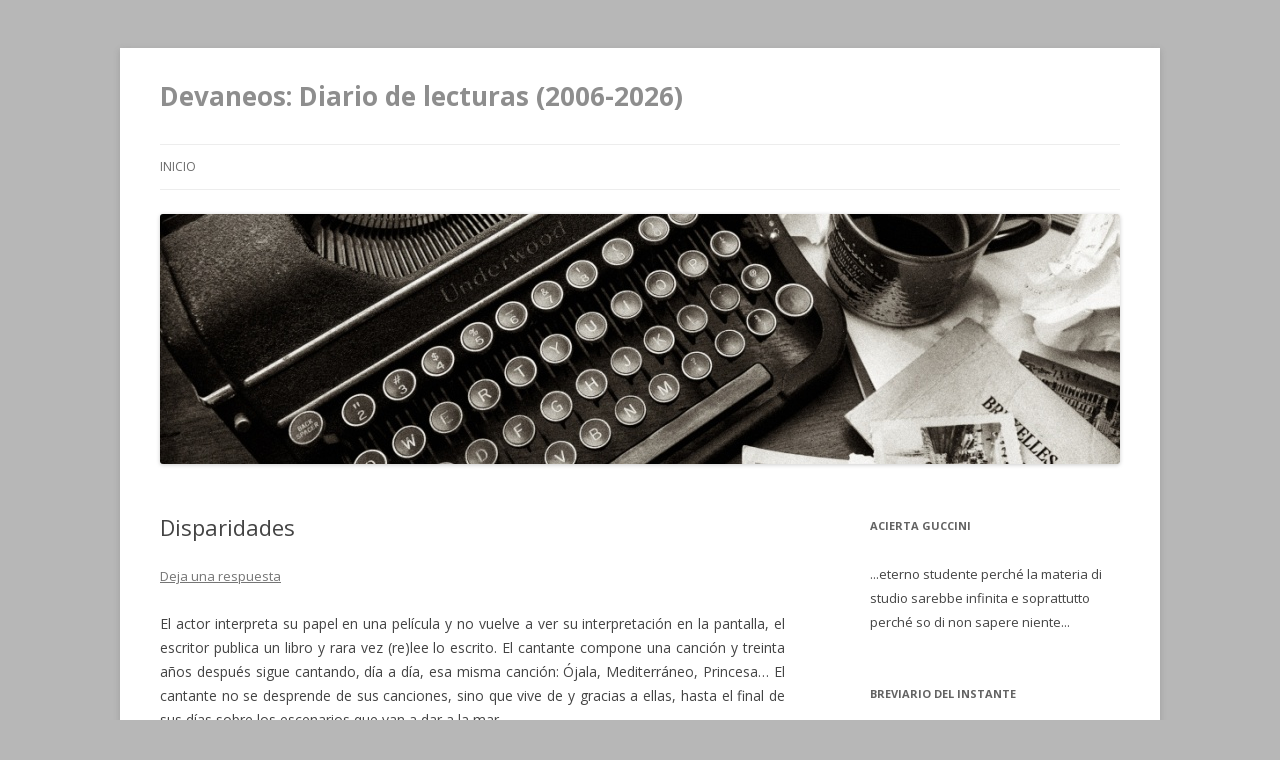

--- FILE ---
content_type: text/html; charset=UTF-8
request_url: http://www.devaneos.com/devaneos/disparidades/
body_size: 8867
content:
<!DOCTYPE html>
<!--[if IE 7]>
<html class="ie ie7" lang="es-ES">
<![endif]-->
<!--[if IE 8]>
<html class="ie ie8" lang="es-ES">
<![endif]-->
<!--[if !(IE 7) & !(IE 8)]><!-->
<html lang="es-ES">
<!--<![endif]-->
<head>
<meta charset="UTF-8" />
<meta name="viewport" content="width=device-width" />
<title>Disparidades | Devaneos: Diario de lecturas (2006-2026)</title>
<link rel="profile" href="http://gmpg.org/xfn/11" />
<link rel="pingback" href="http://www.devaneos.com/xmlrpc.php" />
<!--[if lt IE 9]>
<script src="http://www.devaneos.com/wp-content/themes/twentytwelve/js/html5.js" type="text/javascript"></script>
<![endif]-->
<link rel='dns-prefetch' href='//fonts.googleapis.com' />
<link rel='dns-prefetch' href='//s.w.org' />
<link rel="alternate" type="application/rss+xml" title="Devaneos: Diario de lecturas (2006-2026) &raquo; Feed" href="http://www.devaneos.com/feed/" />
<link rel="alternate" type="application/rss+xml" title="Devaneos: Diario de lecturas (2006-2026) &raquo; RSS de los comentarios" href="http://www.devaneos.com/comments/feed/" />
<link rel="alternate" type="application/rss+xml" title="Devaneos: Diario de lecturas (2006-2026) &raquo; Disparidades RSS de los comentarios" href="http://www.devaneos.com/devaneos/disparidades/feed/" />
		<script type="text/javascript">
			window._wpemojiSettings = {"baseUrl":"https:\/\/s.w.org\/images\/core\/emoji\/2\/72x72\/","ext":".png","svgUrl":"https:\/\/s.w.org\/images\/core\/emoji\/2\/svg\/","svgExt":".svg","source":{"concatemoji":"http:\/\/www.devaneos.com\/wp-includes\/js\/wp-emoji-release.min.js?ver=4.6.18"}};
			!function(a,b,c){function d(a){var c,d,e,f,g,h=b.createElement("canvas"),i=h.getContext&&h.getContext("2d"),j=String.fromCharCode;if(!i||!i.fillText)return!1;switch(i.textBaseline="top",i.font="600 32px Arial",a){case"flag":return i.fillText(j(55356,56806,55356,56826),0,0),!(h.toDataURL().length<3e3)&&(i.clearRect(0,0,h.width,h.height),i.fillText(j(55356,57331,65039,8205,55356,57096),0,0),c=h.toDataURL(),i.clearRect(0,0,h.width,h.height),i.fillText(j(55356,57331,55356,57096),0,0),d=h.toDataURL(),c!==d);case"diversity":return i.fillText(j(55356,57221),0,0),e=i.getImageData(16,16,1,1).data,f=e[0]+","+e[1]+","+e[2]+","+e[3],i.fillText(j(55356,57221,55356,57343),0,0),e=i.getImageData(16,16,1,1).data,g=e[0]+","+e[1]+","+e[2]+","+e[3],f!==g;case"simple":return i.fillText(j(55357,56835),0,0),0!==i.getImageData(16,16,1,1).data[0];case"unicode8":return i.fillText(j(55356,57135),0,0),0!==i.getImageData(16,16,1,1).data[0];case"unicode9":return i.fillText(j(55358,56631),0,0),0!==i.getImageData(16,16,1,1).data[0]}return!1}function e(a){var c=b.createElement("script");c.src=a,c.type="text/javascript",b.getElementsByTagName("head")[0].appendChild(c)}var f,g,h,i;for(i=Array("simple","flag","unicode8","diversity","unicode9"),c.supports={everything:!0,everythingExceptFlag:!0},h=0;h<i.length;h++)c.supports[i[h]]=d(i[h]),c.supports.everything=c.supports.everything&&c.supports[i[h]],"flag"!==i[h]&&(c.supports.everythingExceptFlag=c.supports.everythingExceptFlag&&c.supports[i[h]]);c.supports.everythingExceptFlag=c.supports.everythingExceptFlag&&!c.supports.flag,c.DOMReady=!1,c.readyCallback=function(){c.DOMReady=!0},c.supports.everything||(g=function(){c.readyCallback()},b.addEventListener?(b.addEventListener("DOMContentLoaded",g,!1),a.addEventListener("load",g,!1)):(a.attachEvent("onload",g),b.attachEvent("onreadystatechange",function(){"complete"===b.readyState&&c.readyCallback()})),f=c.source||{},f.concatemoji?e(f.concatemoji):f.wpemoji&&f.twemoji&&(e(f.twemoji),e(f.wpemoji)))}(window,document,window._wpemojiSettings);
		</script>
		<style type="text/css">
img.wp-smiley,
img.emoji {
	display: inline !important;
	border: none !important;
	box-shadow: none !important;
	height: 1em !important;
	width: 1em !important;
	margin: 0 .07em !important;
	vertical-align: -0.1em !important;
	background: none !important;
	padding: 0 !important;
}
</style>
<link rel='stylesheet' id='yarppWidgetCss-css'  href='http://www.devaneos.com/wp-content/plugins/yet-another-related-posts-plugin/style/widget.css?ver=4.6.18' type='text/css' media='all' />
<link rel='stylesheet' id='twentytwelve-fonts-css'  href='http://fonts.googleapis.com/css?family=Open+Sans:400italic,700italic,400,700&#038;subset=latin,latin-ext' type='text/css' media='all' />
<link rel='stylesheet' id='twentytwelve-style-css'  href='http://www.devaneos.com/wp-content/themes/twentytwelve/style.css?ver=4.6.18' type='text/css' media='all' />
<!--[if lt IE 9]>
<link rel='stylesheet' id='twentytwelve-ie-css'  href='http://www.devaneos.com/wp-content/themes/twentytwelve/css/ie.css?ver=20121010' type='text/css' media='all' />
<![endif]-->
<link rel='stylesheet' id='recent-posts-widget-with-thumbnails-public-style-css'  href='http://www.devaneos.com/wp-content/plugins/recent-posts-widget-with-thumbnails/public.css?ver=7.0.0' type='text/css' media='all' />
<script type='text/javascript' src='http://www.devaneos.com/wp-includes/js/jquery/jquery.js?ver=1.12.4'></script>
<script type='text/javascript' src='http://www.devaneos.com/wp-includes/js/jquery/jquery-migrate.min.js?ver=1.4.1'></script>
<link rel='https://api.w.org/' href='http://www.devaneos.com/wp-json/' />
<link rel="EditURI" type="application/rsd+xml" title="RSD" href="http://www.devaneos.com/xmlrpc.php?rsd" />
<link rel="wlwmanifest" type="application/wlwmanifest+xml" href="http://www.devaneos.com/wp-includes/wlwmanifest.xml" /> 
<link rel='prev' title='sylvia (Celso Castro)' href='http://www.devaneos.com/literatura-espanola/sylvia-celso-castro/' />
<link rel='next' title='Don Álvaro o la fuerza del sino (Duque de Rivas)' href='http://www.devaneos.com/teatro/don-alvaro-o-la-fuerza-del-sino-duque-de-rivas/' />
<link rel="canonical" href="http://www.devaneos.com/devaneos/disparidades/" />
<link rel='shortlink' href='http://www.devaneos.com/?p=4723' />
<link rel="alternate" type="application/json+oembed" href="http://www.devaneos.com/wp-json/oembed/1.0/embed?url=http%3A%2F%2Fwww.devaneos.com%2Fdevaneos%2Fdisparidades%2F" />
<link rel="alternate" type="text/xml+oembed" href="http://www.devaneos.com/wp-json/oembed/1.0/embed?url=http%3A%2F%2Fwww.devaneos.com%2Fdevaneos%2Fdisparidades%2F&#038;format=xml" />
		<style type="text/css">.recentcomments a{display:inline !important;padding:0 !important;margin:0 !important;}</style>
			<style type="text/css" id="twentytwelve-header-css">
			.site-header h1 a,
		.site-header h2 {
			color: #8e8e8e;
		}
		</style>
	<style type="text/css" id="custom-background-css">
body.custom-background { background-color: #b7b7b7; }
</style>
</head>

<body class="single single-post postid-4723 single-format-standard custom-background custom-font-enabled">
<div id="page" class="hfeed site">
	<header id="masthead" class="site-header" role="banner">
		<hgroup>
			<h1 class="site-title"><a href="http://www.devaneos.com/" title="Devaneos: Diario de lecturas (2006-2026)" rel="home">Devaneos: Diario de lecturas (2006-2026)</a></h1>
			<h2 class="site-description"></h2>
		</hgroup>

		<nav id="site-navigation" class="main-navigation" role="navigation">
			<button class="menu-toggle">Menú</button>
			<a class="assistive-text" href="#content" title="Ir al contenido">Ir al contenido</a>
			<div class="nav-menu"><ul><li ><a href="http://www.devaneos.com/">Inicio</a></li></ul></div>
		</nav><!-- #site-navigation -->

				<a href="http://www.devaneos.com/"><img src="http://www.devaneos.com/wp-content/uploads/2014/12/type2-960x2501.jpg" class="header-image" width="960" height="250" alt="" /></a>
			</header><!-- #masthead -->

	<div id="main" class="wrapper">
	<div id="primary" class="site-content">
		<div id="content" role="main">

			
				
	<article id="post-4723" class="post-4723 post type-post status-publish format-standard hentry category-1789 category-devaneos">
				<header class="entry-header">
			
						<h1 class="entry-title">Disparidades</h1>
										<div class="comments-link">
					<a href="http://www.devaneos.com/devaneos/disparidades/#respond"><span class="leave-reply">Deja una respuesta</span></a>				</div><!-- .comments-link -->
					</header><!-- .entry-header -->

				<div class="entry-content">
			<p>El actor interpreta su papel en una película y no vuelve a ver su interpretación en la pantalla, el escritor publica un libro y rara vez (re)lee lo escrito. El cantante compone una canción y treinta años después sigue cantando, día a día, esa misma canción: Ójala, Mediterráneo, Princesa…  El cantante no se desprende de sus canciones, sino que vive de y gracias a ellas, hasta el final de sus días sobre los escenarios que van a dar a la mar.</p>
<div class='yarpp-related yarpp-related-none'>
<p>No related posts.</p>
</div>
					</div><!-- .entry-content -->
		
		<footer class="entry-meta">
			Esta entrada fue publicada en <a href="http://www.devaneos.com/category/2017/" rel="category tag">2017</a>, <a href="http://www.devaneos.com/category/devaneos/" rel="category tag">Devaneos</a> el <a href="http://www.devaneos.com/devaneos/disparidades/" title="12:35" rel="bookmark"><time class="entry-date" datetime="2017-03-16T12:35:13+00:00">16/03/2017</time></a><span class="by-author"> por <span class="author vcard"><a class="url fn n" href="http://www.devaneos.com/author/el-alquimista-del-tedio/" title="Ver todas las entradas de Francisco H. González" rel="author">Francisco H. González</a></span></span>.								</footer><!-- .entry-meta -->
	</article><!-- #post -->

				<nav class="nav-single">
					<h3 class="assistive-text">Navegación de entradas</h3>
					<span class="nav-previous"><a href="http://www.devaneos.com/literatura-espanola/sylvia-celso-castro/" rel="prev"><span class="meta-nav">&larr;</span> sylvia (Celso Castro)</a></span>
					<span class="nav-next"><a href="http://www.devaneos.com/teatro/don-alvaro-o-la-fuerza-del-sino-duque-de-rivas/" rel="next">Don Álvaro o la fuerza del sino (Duque de Rivas) <span class="meta-nav">&rarr;</span></a></span>
				</nav><!-- .nav-single -->

				
<div id="comments" class="comments-area">

	
	
					<div id="respond" class="comment-respond">
			<h3 id="reply-title" class="comment-reply-title">Deja un comentario <small><a rel="nofollow" id="cancel-comment-reply-link" href="/devaneos/disparidades/#respond" style="display:none;">Cancelar respuesta</a></small></h3>				<form action="http://www.devaneos.com/wp-comments-post.php" method="post" id="commentform" class="comment-form">
					<p class="comment-notes"><span id="email-notes">Tu dirección de correo electrónico no será publicada.</span> Los campos obligatorios están marcados con <span class="required">*</span></p><p class="comment-form-comment"><label for="comment">Comentario</label> <textarea id="comment" name="comment" cols="45" rows="8" maxlength="65525" aria-required="true" required="required"></textarea></p><p class="comment-form-author"><label for="author">Nombre <span class="required">*</span></label> <input id="author" name="author" type="text" value="" size="30" maxlength="245" aria-required='true' required='required' /></p>
<p class="comment-form-email"><label for="email">Correo electrónico <span class="required">*</span></label> <input id="email" name="email" type="text" value="" size="30" maxlength="100" aria-describedby="email-notes" aria-required='true' required='required' /></p>
<p class="comment-form-url"><label for="url">Web</label> <input id="url" name="url" type="text" value="" size="30" maxlength="200" /></p>
<p class="form-submit"><input name="submit" type="submit" id="submit" class="submit" value="Publicar comentario" /> <input type='hidden' name='comment_post_ID' value='4723' id='comment_post_ID' />
<input type='hidden' name='comment_parent' id='comment_parent' value='0' />
</p><p style="display: none;"><input type="hidden" id="akismet_comment_nonce" name="akismet_comment_nonce" value="565a5592ef" /></p>
<!-- Honeypot Antispam plugin v.1.0.2 wordpress.org/plugins/honeypot-antispam/ -->
		<p class="antispam-group antispam-group-q" style="clear: both;">
			<label>Current ye@r <span class="required">*</span></label>
			<input type="hidden" name="antspm-a" class="antispam-control antispam-control-a" value="2026" />
			<input type="text" name="antspm-q" class="antispam-control antispam-control-q" value="1.0.2" autocomplete="off" />
		</p>
		<p class="antispam-group antispam-group-e" style="display: none;">
			<label>Leave this field empty</label>
			<input type="text" name="antspm-e-email-url-website" class="antispam-control antispam-control-e" value="" autocomplete="off" />
		</p>
<p style="display: none;"><input type="hidden" id="ak_js" name="ak_js" value="116"/></p>				</form>
					</div><!-- #respond -->
		
</div><!-- #comments .comments-area -->
			
		</div><!-- #content -->
	</div><!-- #primary -->


			<div id="secondary" class="widget-area" role="complementary">
			<aside id="text-1527351062" class="widget widget_text"><h3 class="widget-title">Acierta Guccini</h3>			<div class="textwidget">...eterno studente perché la materia di studio sarebbe infinita e soprattutto perché so di non sapere niente...</div>
		</aside><aside id="text-3" class="widget widget_text"><h3 class="widget-title">breviario del instante</h3>			<div class="textwidget"><a href="https://breviariodelinstante.es/"><img src="http://www.devaneos.com/wp-content/uploads/2025/10/breviario-450x239.jpg" alt="breviario del instante" width="380" height="219" class="aligncenter size-large wp-image-10721" /></a></div>
		</aside><aside id="text-1527351065" class="widget widget_text"><h3 class="widget-title">Devaneopedia: 2006- 2025; 1600 reseñas</h3>			<div class="textwidget"><a href="http://www.devaneos.com/libros/devaneopedia/" rel="noopener" target="_blank">Devaneopedia</a></div>
		</aside><aside id="text-5" class="widget widget_text"><h3 class="widget-title">Madera de antihéroe (Blog misceláneo &#8211; Francisco Hermoso de Mendoza)</h3>			<div class="textwidget"><a href="https://maderadeantiheroe.blogspot.com/2025/12/ruta-al-pic-anie.html?m=1"><img src="http://www.devaneos.com/wp-content/uploads/2025/12/1000095341.jpg" alt="1000095341" width="400" height="176" class="aligncenter size-full wp-image-10747" /></a>

</div>
		</aside><aside id="text-1527351053" class="widget widget_text"><h3 class="widget-title">Obra</h3>			<div class="textwidget"><a href="https://elvisirdeabisinia.blogspot.com/2025/08/microlecturas-59-cuando-el-corazon-se.html?m=1"><img src="http://www.devaneos.com/wp-content/uploads/2025/03/Portada-Cuando-el-corazón-se-cierra.png" alt="Portada -- Cuando el corazón se cierra" width="140" height="280" class="aligncenter size-full wp-image-10468" /></a>

<a href="https://saltusaltus.com/2024/05/01/los-dias-del-devenir-de-francisco-hermoso-de-mendoza/"><img src="http://www.devaneos.com/wp-content/uploads/2024/03/Screenshot_2024-03-25-07-08-51-424_com.adobe_.reader-edit-191x300.jpg" 
       alt="Los días del devenir" 
       width="120" 
       height="220" 
       class="aligncenter size-medium wp-image-9964" />
</a>

<a href="http://www.enriquegalludjardiel.com/resena-de-una-invitacion-a-la-lectura-de-la-obra-de-roberto-vivero-de-francisco-hermoso-de-mendoza/"><img src="http://www.devaneos.com/wp-content/uploads/2024/02/Portada-Breve-invitación-a-la-lectura-de-la-obra-de-RV-302x450.png" alt="Portada -- Breve invitación a la lectura de la obra de RV" width="120" height="230" class="aligncenter size-large wp-image-9892" /></a>

<a href="https://liblit.com/francisco-hermoso-de-mendoza-ultimas-noticias-de-la-humanidad/"><img src="http://www.devaneos.com/wp-content/uploads/2023/03/IMG_20230315_200437-476x728.jpg" alt="IMG_20230315_200437" width="111" height="210" class="aligncenter size-large wp-image-9351" /></a>

<a href="http://revistapenultima.com/una-literatura-autonoma-antonio-baez-lee-die-zweisamkeit-de-francisco-hermoso-de-mendoza-y-entrevista-al-autor/"><img src="http://www.devaneos.com/wp-content/uploads/2022/05/IMG_20220512_195543.jpg" alt="Die Zweisamkeit (Francisco Hermoso de Mendoza)" width="111" height="210" class="aligncenter size-full wp-image-8767" /></a>

<a 
href="https://planvex.es/web/2021/09/lanzarse-a-escribir/"><img src="http://www.devaneos.com/wp-content/uploads/2021/04/Portada-Muerto-de-risa-321x500.png" alt="Portada -- Muerto de risa" width="111" height="210" class="aligncenter size-medium wp-image-8294" /></a>

</div>
		</aside><aside id="tag_cloud-3" class="widget widget_tag_cloud"><h3 class="widget-title">Devaneos a vista de dron</h3><div class="tagcloud"><a href='http://www.devaneos.com/category/2012/' class='tag-link-196 tag-link-position-1' title='64 temas' style='font-size: 10.065573770492pt;'>2012</a>
<a href='http://www.devaneos.com/category/2013/' class='tag-link-439 tag-link-position-2' title='97 temas' style='font-size: 12.131147540984pt;'>2013</a>
<a href='http://www.devaneos.com/category/2014/' class='tag-link-741 tag-link-position-3' title='82 temas' style='font-size: 11.327868852459pt;'>2014</a>
<a href='http://www.devaneos.com/category/2015/' class='tag-link-995 tag-link-position-4' title='72 temas' style='font-size: 10.639344262295pt;'>2015</a>
<a href='http://www.devaneos.com/category/2016/' class='tag-link-1373 tag-link-position-5' title='98 temas' style='font-size: 12.245901639344pt;'>2016</a>
<a href='http://www.devaneos.com/category/2017/' class='tag-link-1789 tag-link-position-6' title='137 temas' style='font-size: 13.852459016393pt;'>2017</a>
<a href='http://www.devaneos.com/category/2018/' class='tag-link-2503 tag-link-position-7' title='108 temas' style='font-size: 12.704918032787pt;'>2018</a>
<a href='http://www.devaneos.com/category/2019/' class='tag-link-2930 tag-link-position-8' title='153 temas' style='font-size: 14.426229508197pt;'>2019</a>
<a href='http://www.devaneos.com/category/2020/' class='tag-link-3242 tag-link-position-9' title='109 temas' style='font-size: 12.704918032787pt;'>2020</a>
<a href='http://www.devaneos.com/category/2021/' class='tag-link-3987 tag-link-position-10' title='87 temas' style='font-size: 11.55737704918pt;'>2021</a>
<a href='http://www.devaneos.com/category/2022/' class='tag-link-4124 tag-link-position-11' title='77 temas' style='font-size: 10.983606557377pt;'>2022</a>
<a href='http://www.devaneos.com/category/2023/' class='tag-link-4283 tag-link-position-12' title='78 temas' style='font-size: 11.098360655738pt;'>2023</a>
<a href='http://www.devaneos.com/category/2024/' class='tag-link-4408 tag-link-position-13' title='43 temas' style='font-size: 8.1147540983607pt;'>2024</a>
<a href='http://www.devaneos.com/category/actualidad/' class='tag-link-22 tag-link-position-14' title='144 temas' style='font-size: 14.081967213115pt;'>Actualidad</a>
<a href='http://www.devaneos.com/category/alimentacion/' class='tag-link-27 tag-link-position-15' title='74 temas' style='font-size: 10.868852459016pt;'>Alimentación</a>
<a href='http://www.devaneos.com/category/cine/' class='tag-link-15 tag-link-position-16' title='85 temas' style='font-size: 11.44262295082pt;'>Cine</a>
<a href='http://www.devaneos.com/category/critica/' class='tag-link-105 tag-link-position-17' title='348 temas' style='font-size: 18.44262295082pt;'>Crítica</a>
<a href='http://www.devaneos.com/category/curiosidades/' class='tag-link-16 tag-link-position-18' title='74 temas' style='font-size: 10.868852459016pt;'>Curiosidades</a>
<a href='http://www.devaneos.com/category/devaneos/' class='tag-link-9 tag-link-position-19' title='203 temas' style='font-size: 15.803278688525pt;'>Devaneos</a>
<a href='http://www.devaneos.com/category/editorial-anagrama/' class='tag-link-328 tag-link-position-20' title='63 temas' style='font-size: 10.065573770492pt;'>Editorial Anagrama</a>
<a href='http://www.devaneos.com/category/editorial-periferica/' class='tag-link-459 tag-link-position-21' title='51 temas' style='font-size: 9.0327868852459pt;'>Editorial Periférica</a>
<a href='http://www.devaneos.com/category/editorial-seix-barral/' class='tag-link-406 tag-link-position-22' title='46 temas' style='font-size: 8.4590163934426pt;'>Editorial Seix Barral</a>
<a href='http://www.devaneos.com/category/ensayo/' class='tag-link-1012 tag-link-position-23' title='100 temas' style='font-size: 12.245901639344pt;'>Ensayo</a>
<a href='http://www.devaneos.com/category/fotos/' class='tag-link-77 tag-link-position-24' title='90 temas' style='font-size: 11.786885245902pt;'>Fotos</a>
<a href='http://www.devaneos.com/category/fragmentos/' class='tag-link-1978 tag-link-position-25' title='90 temas' style='font-size: 11.786885245902pt;'>Fragmentos</a>
<a href='http://www.devaneos.com/category/gastronomia/' class='tag-link-41 tag-link-position-26' title='66 temas' style='font-size: 10.295081967213pt;'>Gastronomía</a>
<a href='http://www.devaneos.com/category/humor/' class='tag-link-20 tag-link-position-27' title='115 temas' style='font-size: 12.934426229508pt;'>Humor</a>
<a href='http://www.devaneos.com/category/internet/' class='tag-link-18 tag-link-position-28' title='63 temas' style='font-size: 10.065573770492pt;'>Internet</a>
<a href='http://www.devaneos.com/category/la-rioja/' class='tag-link-53 tag-link-position-29' title='48 temas' style='font-size: 8.6885245901639pt;'>La Rioja</a>
<a href='http://www.devaneos.com/category/libro/' class='tag-link-1191 tag-link-position-30' title='42 temas' style='font-size: 8pt;'>libro</a>
<a href='http://www.devaneos.com/category/libros/' class='tag-link-73 tag-link-position-31' title='703 temas' style='font-size: 22pt;'>Libros</a>
<a href='http://www.devaneos.com/category/literatura/' class='tag-link-4 tag-link-position-32' title='113 temas' style='font-size: 12.934426229508pt;'>Literatura</a>
<a href='http://www.devaneos.com/category/literatura-americana/' class='tag-link-286 tag-link-position-33' title='51 temas' style='font-size: 9.0327868852459pt;'>Literatura americana</a>
<a href='http://www.devaneos.com/category/literatura-argentina/' class='tag-link-240 tag-link-position-34' title='50 temas' style='font-size: 8.9180327868852pt;'>literatura argentina</a>
<a href='http://www.devaneos.com/category/literatura-espanola/' class='tag-link-263 tag-link-position-35' title='394 temas' style='font-size: 19.131147540984pt;'>Literatura Española</a>
<a href='http://www.devaneos.com/category/literatura-francesa/' class='tag-link-391 tag-link-position-36' title='108 temas' style='font-size: 12.704918032787pt;'>Literatura Francesa</a>
<a href='http://www.devaneos.com/category/literatura-italiana/' class='tag-link-149 tag-link-position-37' title='58 temas' style='font-size: 9.6065573770492pt;'>Literatura Italiana</a>
<a href='http://www.devaneos.com/category/logrono/' class='tag-link-43 tag-link-position-38' title='129 temas' style='font-size: 13.508196721311pt;'>Logroño</a>
<a href='http://www.devaneos.com/category/musica/' class='tag-link-7 tag-link-position-39' title='83 temas' style='font-size: 11.327868852459pt;'>Música</a>
<a href='http://www.devaneos.com/category/poesia/' class='tag-link-47 tag-link-position-40' title='53 temas' style='font-size: 9.1475409836066pt;'>Poesía</a>
<a href='http://www.devaneos.com/category/relatos/' class='tag-link-76 tag-link-position-41' title='123 temas' style='font-size: 13.27868852459pt;'>Relatos</a>
<a href='http://www.devaneos.com/category/resena/' class='tag-link-1078 tag-link-position-42' title='232 temas' style='font-size: 16.491803278689pt;'>reseña</a>
<a href='http://www.devaneos.com/category/tecnologia/' class='tag-link-19 tag-link-position-43' title='42 temas' style='font-size: 8pt;'>Tecnología</a>
<a href='http://www.devaneos.com/category/viajar/' class='tag-link-8 tag-link-position-44' title='153 temas' style='font-size: 14.426229508197pt;'>Viajar</a>
<a href='http://www.devaneos.com/category/apeiron-ediciones/' class='tag-link-2534 tag-link-position-45' title='66 temas' style='font-size: 10.295081967213pt;'>Ápeiron Ediciones</a></div>
</aside><aside id="linkcat-63" class="widget widget_links"><h3 class="widget-title">Afinidades electivas</h3>
	<ul class='xoxo blogroll'>
<li><a href="https://auladefilosofia.net/" title="ABRIR PUERTAS A LA FILOSOFÍA DESDE LA LITERATURA, EL CINE, EL ARTE, LA MÚSICA, LA TELEVISIÓN, LA CIENCIA…">Aula de Filosofía de Eugenio Sánchez Bravo</a></li>
<li><a href="http://breviariodelinstante.es">Breviario del instante</a></li>
<li><a href="http://caminosquenollevananingunsitio.blogspot.com.es">caminos que no llevan a ningún sitio</a></li>
<li><a href="http://liblit.com/" title="Reseñas nada sesudas que caen en mis manos">Cuchitril literario</a></li>
<li><a href="https://elalfilerliterario.blogspot.com/?m=1" title="Blog de literatura universal">El alfiler literario</a></li>
<li><a href="http://www.elinfiernodebarbusse.com/" title="Un blog de Jesús J. Pelayo">El infierno de Barbusse</a></li>
<li><a href="http://elvisirdeabisinia.blogspot.com" title="Bloc de notas misceláneas de José Ángel Cilleruelo">El visir de Abisinia</a></li>
<li><a href="http://elvuelodelalechuza.com" title="Ensayos filosóficos ">El vuelo de la lechuza</a></li>
<li><a href="https://emakbakea.wordpress.com" title="Lecturas, cine, pensamientos&#8230;">Emak Bakia. De Omnibus Dubitandum</a></li>
<li><a href="http://enlaaurora.blogspot.com/" title="Blog de Francisco Ortiz">En la Aurora</a></li>
<li><a href="https://encuentrosconlasletras.blogspot.com" title="Blog de Santos Domínguez">Encuentro de lecturas</a></li>
<li><a href="http://www.enriquevilamatas.com/" title="Enrique Vila-Matas y la literatura">Enrique Vila-Matas</a></li>
<li><a href="http://jediscequejensens.blogspot.com.es/?m=1" title="Reseñas de Joan Flores Constans ">Je dis ce que j&#039;en sens</a></li>
<li><a href="http://kultureta.blogspot.com" title="Cine y literatura">Kultureta</a></li>
<li><a href="https://laantorchadekraus.blogspot.com/?m=1" title="Literatura pura">La antorcha de Kraus</a></li>
<li><a href="http://leerclasicos.blogspot.com.es/" title="Blog de Rubén Angulo Alba">Leer clásicos sin academicismos</a></li>
<li><a href="https://leeresvivirdosveces.com/" title="Blog de literatura \ Reseñas de libros">Leer es vivir dos veces</a></li>
<li><a href="https://librosdecibola.wordpress.com/" title="Blog de literatura de José Luis">Libros de Cíbola</a></li>
<li><a href="http://lospueblosdeshabitados.blogspot.com.es" title="A todos los que tuvieron que marchar &#8211; Blog de Faustino Calderón">Los pueblos deshabitados</a></li>
<li><a href="https://maderadeantiheroe.blogspot.com" title="Blog misceláneo de Francisco Hermoso de Mendoza ">Madera de antihéroe</a></li>
<li><a href="http://maldeletras.blogspot.com.es" title="Blog de Joaquim Terrassa">Mal de letras</a></li>
<li><a href="http://palabraria.blogspot.com" title="Blog de Ángel Arteaga">Palabraria</a></li>
<li><a href="http://wineruda-literatura.blogspot.com">Palabras de humo</a></li>
<li><a href="http://patrimoniolvidadodelarioja.blogspot.com/?m=1" title="Patrimonio olvidado de La Rioja ">Patrimonio olvidado de La Rioja</a></li>
<li><a href="https://peramore-ciboinviaggio.com/" title="El blog gastronómico de Sara">Per amore. Cibo in viaggio</a></li>
<li><a href="https://queridobartleby.es" title="Literatura, música, cine de autor&#8230;">Querido Bartleby</a></li>
<li><a href="https://relibro.blogspot.com/" title="Blog de reseñas">Relibro</a></li>
<li><a href="http://rumiarlabiblioteca.blogspot.com" title="Blog de lectura de Verónica Nieto">Rumiar la biblioteca</a></li>
<li><a href="https://saltusaltus.wordpress.com" title="Blog de Manuel Fernández Labrada">Saltus Altus</a></li>
<li><a href="https://sara-momentosdecisivos.blogspot.com" title="Rutas">Sara momentos decisivos</a></li>
<li><a href="http://todosloslibrosunlibro.blogspot.com" title="Reseñas literarias de Alberto San Segundo ">Todos los libros un libro</a></li>
<li><a href="https://viajarenbici.es" title="Rutas en bici de Nuria e Iván">Viajar en bici</a></li>
<li><a href="https://drive.google.com/file/d/1hQoxAXJ9H5umc7IrHxwzR3p6HNA1FkN4/view?usp=share_link" title="xiaomi scooter 4pro sn base">xiaomi scooter 4pro sn base</a></li>

	</ul>
</aside>
<aside id="recent-posts-widget-with-thumbnails-2" class="widget recent-posts-widget-with-thumbnails">
<div id="rpwwt-recent-posts-widget-with-thumbnails-2" class="rpwwt-widget">
<h3 class="widget-title">ENTRADAS RECIENTES</h3>
	<ul>
		<li><a href="http://www.devaneos.com/juan-goytisolo/campos-de-nijar-juan-goytisolo/"><img width="75" height="75" src="http://www.devaneos.com/wp-content/uploads/2026/01/IMG_20260115_070735-150x150.jpg" class="attachment-75x75 size-75x75 wp-post-image" alt="IMG_20260115_070735" /><span class="rpwwt-post-title">Campos de Níjar (Juan Goytisolo)</span></a></li>
		<li><a href="http://www.devaneos.com/krk-ediciones/fue-una-fresca-noche-de-junio-t-s-norio/"><img width="75" height="75" src="http://www.devaneos.com/wp-content/uploads/2026/01/tsnorio-150x150.jpg" class="attachment-75x75 size-75x75 wp-post-image" alt="Fue una fresca noche de junio" /><span class="rpwwt-post-title">Fue una fresca noche de junio (T. S. Norio)</span></a></li>
		<li><a href="http://www.devaneos.com/quejas/ubicacion-y-consulta-de-radares-moviles-en-espana/"><span class="rpwwt-post-title">Ubicación y consulta de radares móviles en España</span></a></li>
		<li><a href="http://www.devaneos.com/thomas-wolfe/schopenhauer-nietzsche-freud-thomas-mann/"><img width="75" height="75" src="http://www.devaneos.com/wp-content/uploads/2026/01/IMG_20260107_200921-150x150.jpg" class="attachment-75x75 size-75x75 wp-post-image" alt="IMG_20260107_200921" /><span class="rpwwt-post-title">Schopenhauer, Nietzsche, Freud (Thomas Mann)</span></a></li>
		<li><a href="http://www.devaneos.com/resena/la-grazia-paolo-sorrentino/"><img width="75" height="75" src="http://www.devaneos.com/wp-content/uploads/2026/01/grazia-150x150.jpg" class="attachment-75x75 size-75x75 wp-post-image" alt="La grazia" /><span class="rpwwt-post-title">La grazia (Paolo Sorrentino)</span></a></li>
	</ul>
</div><!-- .rpwwt-widget -->
</aside>		</div><!-- #secondary -->
		</div><!-- #main .wrapper -->
	<footer id="colophon" role="contentinfo">

	</footer><!-- #colophon -->
</div><!-- #page -->


<script type='text/javascript' src='http://www.devaneos.com/wp-content/plugins/akismet/_inc/form.js?ver=3.2'></script>
<link rel='stylesheet' id='yarppRelatedCss-css'  href='http://www.devaneos.com/wp-content/plugins/yet-another-related-posts-plugin/style/related.css?ver=4.6.18' type='text/css' media='all' />
<script type='text/javascript' src='http://www.devaneos.com/wp-content/plugins/honeypot-antispam/js/honeypot-antispam.js?ver=1.0.2'></script>
<script type='text/javascript' src='http://www.devaneos.com/wp-content/themes/twentytwelve/js/navigation.js?ver=20140711'></script>
<script type='text/javascript' src='http://www.devaneos.com/wp-includes/js/wp-embed.min.js?ver=4.6.18'></script>
</body>
</html>